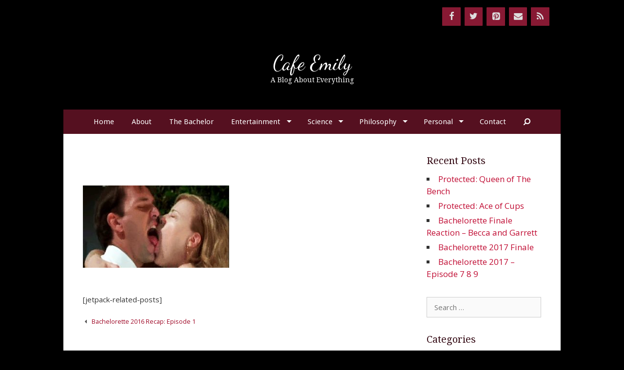

--- FILE ---
content_type: text/html; charset=UTF-8
request_url: https://cafeemily.com/bachelorette-2016-recap-episode-1/kiss/
body_size: 13600
content:
<!DOCTYPE html>
<html lang="en-US">
<head>
	<meta charset="UTF-8">
	<meta http-equiv="X-UA-Compatible" content="IE=edge" />
		<link rel="profile" href="http://gmpg.org/xfn/11">
	<link rel="pingback" href="https://cafeemily.com/xmlrpc.php">
	<meta name='robots' content='index, follow, max-image-preview:large, max-snippet:-1, max-video-preview:-1' />

	<!-- This site is optimized with the Yoast SEO plugin v22.3 - https://yoast.com/wordpress/plugins/seo/ -->
	<title>- Cafe Emily</title>
	<link rel="canonical" href="https://cafeemily.com/bachelorette-2016-recap-episode-1/kiss/" />
	<meta property="og:locale" content="en_US" />
	<meta property="og:type" content="article" />
	<meta property="og:title" content="- Cafe Emily" />
	<meta property="og:url" content="https://cafeemily.com/bachelorette-2016-recap-episode-1/kiss/" />
	<meta property="og:site_name" content="Cafe Emily" />
	<meta property="article:publisher" content="http://facebook.com/cafeemily" />
	<meta property="article:modified_time" content="2016-05-26T02:21:15+00:00" />
	<meta property="og:image" content="https://cafeemily.com/bachelorette-2016-recap-episode-1/kiss" />
	<meta property="og:image:width" content="400" />
	<meta property="og:image:height" content="225" />
	<meta property="og:image:type" content="image/jpeg" />
	<meta name="twitter:card" content="summary_large_image" />
	<meta name="twitter:site" content="@cafe_emily" />
	<script type="application/ld+json" class="yoast-schema-graph">{"@context":"https://schema.org","@graph":[{"@type":"WebPage","@id":"https://cafeemily.com/bachelorette-2016-recap-episode-1/kiss/","url":"https://cafeemily.com/bachelorette-2016-recap-episode-1/kiss/","name":"- Cafe Emily","isPartOf":{"@id":"https://cafeemily.com/#website"},"primaryImageOfPage":{"@id":"https://cafeemily.com/bachelorette-2016-recap-episode-1/kiss/#primaryimage"},"image":{"@id":"https://cafeemily.com/bachelorette-2016-recap-episode-1/kiss/#primaryimage"},"thumbnailUrl":"https://cafeemily.com/wp-content/uploads/2016/05/kiss.jpg","datePublished":"2016-05-26T02:20:59+00:00","dateModified":"2016-05-26T02:21:15+00:00","breadcrumb":{"@id":"https://cafeemily.com/bachelorette-2016-recap-episode-1/kiss/#breadcrumb"},"inLanguage":"en-US","potentialAction":[{"@type":"ReadAction","target":["https://cafeemily.com/bachelorette-2016-recap-episode-1/kiss/"]}]},{"@type":"ImageObject","inLanguage":"en-US","@id":"https://cafeemily.com/bachelorette-2016-recap-episode-1/kiss/#primaryimage","url":"https://cafeemily.com/wp-content/uploads/2016/05/kiss.jpg","contentUrl":"https://cafeemily.com/wp-content/uploads/2016/05/kiss.jpg","width":400,"height":225,"caption":"Gross tongue kiss"},{"@type":"BreadcrumbList","@id":"https://cafeemily.com/bachelorette-2016-recap-episode-1/kiss/#breadcrumb","itemListElement":[{"@type":"ListItem","position":1,"name":"Home","item":"https://cafeemily.com/"},{"@type":"ListItem","position":2,"name":"Bachelorette 2016 Recap: Episode 1","item":"https://cafeemily.com/bachelorette-2016-recap-episode-1/"}]},{"@type":"WebSite","@id":"https://cafeemily.com/#website","url":"https://cafeemily.com/","name":"Cafe Emily","description":"A Blog About Everything","potentialAction":[{"@type":"SearchAction","target":{"@type":"EntryPoint","urlTemplate":"https://cafeemily.com/?s={search_term_string}"},"query-input":"required name=search_term_string"}],"inLanguage":"en-US"}]}</script>
	<!-- / Yoast SEO plugin. -->


<link rel='dns-prefetch' href='//fonts.googleapis.com' />
<link rel='dns-prefetch' href='//cdnjs.cloudflare.com' />
<link rel="alternate" type="application/rss+xml" title="Cafe Emily &raquo; Feed" href="https://cafeemily.com/feed/" />
<link rel="alternate" type="application/rss+xml" title="Cafe Emily &raquo; Comments Feed" href="https://cafeemily.com/comments/feed/" />
<link rel="alternate" type="application/rss+xml" title="Cafe Emily &raquo;  Comments Feed" href="https://cafeemily.com/bachelorette-2016-recap-episode-1/kiss/#main/feed/" />
<script type="text/javascript">
/* <![CDATA[ */
window._wpemojiSettings = {"baseUrl":"https:\/\/s.w.org\/images\/core\/emoji\/14.0.0\/72x72\/","ext":".png","svgUrl":"https:\/\/s.w.org\/images\/core\/emoji\/14.0.0\/svg\/","svgExt":".svg","source":{"concatemoji":"https:\/\/cafeemily.com\/wp-includes\/js\/wp-emoji-release.min.js?ver=6.4.7"}};
/*! This file is auto-generated */
!function(i,n){var o,s,e;function c(e){try{var t={supportTests:e,timestamp:(new Date).valueOf()};sessionStorage.setItem(o,JSON.stringify(t))}catch(e){}}function p(e,t,n){e.clearRect(0,0,e.canvas.width,e.canvas.height),e.fillText(t,0,0);var t=new Uint32Array(e.getImageData(0,0,e.canvas.width,e.canvas.height).data),r=(e.clearRect(0,0,e.canvas.width,e.canvas.height),e.fillText(n,0,0),new Uint32Array(e.getImageData(0,0,e.canvas.width,e.canvas.height).data));return t.every(function(e,t){return e===r[t]})}function u(e,t,n){switch(t){case"flag":return n(e,"\ud83c\udff3\ufe0f\u200d\u26a7\ufe0f","\ud83c\udff3\ufe0f\u200b\u26a7\ufe0f")?!1:!n(e,"\ud83c\uddfa\ud83c\uddf3","\ud83c\uddfa\u200b\ud83c\uddf3")&&!n(e,"\ud83c\udff4\udb40\udc67\udb40\udc62\udb40\udc65\udb40\udc6e\udb40\udc67\udb40\udc7f","\ud83c\udff4\u200b\udb40\udc67\u200b\udb40\udc62\u200b\udb40\udc65\u200b\udb40\udc6e\u200b\udb40\udc67\u200b\udb40\udc7f");case"emoji":return!n(e,"\ud83e\udef1\ud83c\udffb\u200d\ud83e\udef2\ud83c\udfff","\ud83e\udef1\ud83c\udffb\u200b\ud83e\udef2\ud83c\udfff")}return!1}function f(e,t,n){var r="undefined"!=typeof WorkerGlobalScope&&self instanceof WorkerGlobalScope?new OffscreenCanvas(300,150):i.createElement("canvas"),a=r.getContext("2d",{willReadFrequently:!0}),o=(a.textBaseline="top",a.font="600 32px Arial",{});return e.forEach(function(e){o[e]=t(a,e,n)}),o}function t(e){var t=i.createElement("script");t.src=e,t.defer=!0,i.head.appendChild(t)}"undefined"!=typeof Promise&&(o="wpEmojiSettingsSupports",s=["flag","emoji"],n.supports={everything:!0,everythingExceptFlag:!0},e=new Promise(function(e){i.addEventListener("DOMContentLoaded",e,{once:!0})}),new Promise(function(t){var n=function(){try{var e=JSON.parse(sessionStorage.getItem(o));if("object"==typeof e&&"number"==typeof e.timestamp&&(new Date).valueOf()<e.timestamp+604800&&"object"==typeof e.supportTests)return e.supportTests}catch(e){}return null}();if(!n){if("undefined"!=typeof Worker&&"undefined"!=typeof OffscreenCanvas&&"undefined"!=typeof URL&&URL.createObjectURL&&"undefined"!=typeof Blob)try{var e="postMessage("+f.toString()+"("+[JSON.stringify(s),u.toString(),p.toString()].join(",")+"));",r=new Blob([e],{type:"text/javascript"}),a=new Worker(URL.createObjectURL(r),{name:"wpTestEmojiSupports"});return void(a.onmessage=function(e){c(n=e.data),a.terminate(),t(n)})}catch(e){}c(n=f(s,u,p))}t(n)}).then(function(e){for(var t in e)n.supports[t]=e[t],n.supports.everything=n.supports.everything&&n.supports[t],"flag"!==t&&(n.supports.everythingExceptFlag=n.supports.everythingExceptFlag&&n.supports[t]);n.supports.everythingExceptFlag=n.supports.everythingExceptFlag&&!n.supports.flag,n.DOMReady=!1,n.readyCallback=function(){n.DOMReady=!0}}).then(function(){return e}).then(function(){var e;n.supports.everything||(n.readyCallback(),(e=n.source||{}).concatemoji?t(e.concatemoji):e.wpemoji&&e.twemoji&&(t(e.twemoji),t(e.wpemoji)))}))}((window,document),window._wpemojiSettings);
/* ]]> */
</script>
<link rel='stylesheet' id='generate-fonts-css' href='//fonts.googleapis.com/css?family=Open+Sans:300,300italic,regular,italic,600,600italic,700,700italic,800,800italic|Dancing+Script:regular,700|Droid+Serif:regular,italic,700,700italic|Droid+Sans:regular,700' type='text/css' media='all' />
<style id='wp-emoji-styles-inline-css' type='text/css'>

	img.wp-smiley, img.emoji {
		display: inline !important;
		border: none !important;
		box-shadow: none !important;
		height: 1em !important;
		width: 1em !important;
		margin: 0 0.07em !important;
		vertical-align: -0.1em !important;
		background: none !important;
		padding: 0 !important;
	}
</style>
<link rel='stylesheet' id='wp-block-library-css' href='https://cafeemily.com/wp-includes/css/dist/block-library/style.min.css?ver=6.4.7' type='text/css' media='all' />
<style id='classic-theme-styles-inline-css' type='text/css'>
/*! This file is auto-generated */
.wp-block-button__link{color:#fff;background-color:#32373c;border-radius:9999px;box-shadow:none;text-decoration:none;padding:calc(.667em + 2px) calc(1.333em + 2px);font-size:1.125em}.wp-block-file__button{background:#32373c;color:#fff;text-decoration:none}
</style>
<style id='global-styles-inline-css' type='text/css'>
body{--wp--preset--color--black: #000000;--wp--preset--color--cyan-bluish-gray: #abb8c3;--wp--preset--color--white: #ffffff;--wp--preset--color--pale-pink: #f78da7;--wp--preset--color--vivid-red: #cf2e2e;--wp--preset--color--luminous-vivid-orange: #ff6900;--wp--preset--color--luminous-vivid-amber: #fcb900;--wp--preset--color--light-green-cyan: #7bdcb5;--wp--preset--color--vivid-green-cyan: #00d084;--wp--preset--color--pale-cyan-blue: #8ed1fc;--wp--preset--color--vivid-cyan-blue: #0693e3;--wp--preset--color--vivid-purple: #9b51e0;--wp--preset--gradient--vivid-cyan-blue-to-vivid-purple: linear-gradient(135deg,rgba(6,147,227,1) 0%,rgb(155,81,224) 100%);--wp--preset--gradient--light-green-cyan-to-vivid-green-cyan: linear-gradient(135deg,rgb(122,220,180) 0%,rgb(0,208,130) 100%);--wp--preset--gradient--luminous-vivid-amber-to-luminous-vivid-orange: linear-gradient(135deg,rgba(252,185,0,1) 0%,rgba(255,105,0,1) 100%);--wp--preset--gradient--luminous-vivid-orange-to-vivid-red: linear-gradient(135deg,rgba(255,105,0,1) 0%,rgb(207,46,46) 100%);--wp--preset--gradient--very-light-gray-to-cyan-bluish-gray: linear-gradient(135deg,rgb(238,238,238) 0%,rgb(169,184,195) 100%);--wp--preset--gradient--cool-to-warm-spectrum: linear-gradient(135deg,rgb(74,234,220) 0%,rgb(151,120,209) 20%,rgb(207,42,186) 40%,rgb(238,44,130) 60%,rgb(251,105,98) 80%,rgb(254,248,76) 100%);--wp--preset--gradient--blush-light-purple: linear-gradient(135deg,rgb(255,206,236) 0%,rgb(152,150,240) 100%);--wp--preset--gradient--blush-bordeaux: linear-gradient(135deg,rgb(254,205,165) 0%,rgb(254,45,45) 50%,rgb(107,0,62) 100%);--wp--preset--gradient--luminous-dusk: linear-gradient(135deg,rgb(255,203,112) 0%,rgb(199,81,192) 50%,rgb(65,88,208) 100%);--wp--preset--gradient--pale-ocean: linear-gradient(135deg,rgb(255,245,203) 0%,rgb(182,227,212) 50%,rgb(51,167,181) 100%);--wp--preset--gradient--electric-grass: linear-gradient(135deg,rgb(202,248,128) 0%,rgb(113,206,126) 100%);--wp--preset--gradient--midnight: linear-gradient(135deg,rgb(2,3,129) 0%,rgb(40,116,252) 100%);--wp--preset--font-size--small: 13px;--wp--preset--font-size--medium: 20px;--wp--preset--font-size--large: 36px;--wp--preset--font-size--x-large: 42px;--wp--preset--spacing--20: 0.44rem;--wp--preset--spacing--30: 0.67rem;--wp--preset--spacing--40: 1rem;--wp--preset--spacing--50: 1.5rem;--wp--preset--spacing--60: 2.25rem;--wp--preset--spacing--70: 3.38rem;--wp--preset--spacing--80: 5.06rem;--wp--preset--shadow--natural: 6px 6px 9px rgba(0, 0, 0, 0.2);--wp--preset--shadow--deep: 12px 12px 50px rgba(0, 0, 0, 0.4);--wp--preset--shadow--sharp: 6px 6px 0px rgba(0, 0, 0, 0.2);--wp--preset--shadow--outlined: 6px 6px 0px -3px rgba(255, 255, 255, 1), 6px 6px rgba(0, 0, 0, 1);--wp--preset--shadow--crisp: 6px 6px 0px rgba(0, 0, 0, 1);}:where(.is-layout-flex){gap: 0.5em;}:where(.is-layout-grid){gap: 0.5em;}body .is-layout-flow > .alignleft{float: left;margin-inline-start: 0;margin-inline-end: 2em;}body .is-layout-flow > .alignright{float: right;margin-inline-start: 2em;margin-inline-end: 0;}body .is-layout-flow > .aligncenter{margin-left: auto !important;margin-right: auto !important;}body .is-layout-constrained > .alignleft{float: left;margin-inline-start: 0;margin-inline-end: 2em;}body .is-layout-constrained > .alignright{float: right;margin-inline-start: 2em;margin-inline-end: 0;}body .is-layout-constrained > .aligncenter{margin-left: auto !important;margin-right: auto !important;}body .is-layout-constrained > :where(:not(.alignleft):not(.alignright):not(.alignfull)){max-width: var(--wp--style--global--content-size);margin-left: auto !important;margin-right: auto !important;}body .is-layout-constrained > .alignwide{max-width: var(--wp--style--global--wide-size);}body .is-layout-flex{display: flex;}body .is-layout-flex{flex-wrap: wrap;align-items: center;}body .is-layout-flex > *{margin: 0;}body .is-layout-grid{display: grid;}body .is-layout-grid > *{margin: 0;}:where(.wp-block-columns.is-layout-flex){gap: 2em;}:where(.wp-block-columns.is-layout-grid){gap: 2em;}:where(.wp-block-post-template.is-layout-flex){gap: 1.25em;}:where(.wp-block-post-template.is-layout-grid){gap: 1.25em;}.has-black-color{color: var(--wp--preset--color--black) !important;}.has-cyan-bluish-gray-color{color: var(--wp--preset--color--cyan-bluish-gray) !important;}.has-white-color{color: var(--wp--preset--color--white) !important;}.has-pale-pink-color{color: var(--wp--preset--color--pale-pink) !important;}.has-vivid-red-color{color: var(--wp--preset--color--vivid-red) !important;}.has-luminous-vivid-orange-color{color: var(--wp--preset--color--luminous-vivid-orange) !important;}.has-luminous-vivid-amber-color{color: var(--wp--preset--color--luminous-vivid-amber) !important;}.has-light-green-cyan-color{color: var(--wp--preset--color--light-green-cyan) !important;}.has-vivid-green-cyan-color{color: var(--wp--preset--color--vivid-green-cyan) !important;}.has-pale-cyan-blue-color{color: var(--wp--preset--color--pale-cyan-blue) !important;}.has-vivid-cyan-blue-color{color: var(--wp--preset--color--vivid-cyan-blue) !important;}.has-vivid-purple-color{color: var(--wp--preset--color--vivid-purple) !important;}.has-black-background-color{background-color: var(--wp--preset--color--black) !important;}.has-cyan-bluish-gray-background-color{background-color: var(--wp--preset--color--cyan-bluish-gray) !important;}.has-white-background-color{background-color: var(--wp--preset--color--white) !important;}.has-pale-pink-background-color{background-color: var(--wp--preset--color--pale-pink) !important;}.has-vivid-red-background-color{background-color: var(--wp--preset--color--vivid-red) !important;}.has-luminous-vivid-orange-background-color{background-color: var(--wp--preset--color--luminous-vivid-orange) !important;}.has-luminous-vivid-amber-background-color{background-color: var(--wp--preset--color--luminous-vivid-amber) !important;}.has-light-green-cyan-background-color{background-color: var(--wp--preset--color--light-green-cyan) !important;}.has-vivid-green-cyan-background-color{background-color: var(--wp--preset--color--vivid-green-cyan) !important;}.has-pale-cyan-blue-background-color{background-color: var(--wp--preset--color--pale-cyan-blue) !important;}.has-vivid-cyan-blue-background-color{background-color: var(--wp--preset--color--vivid-cyan-blue) !important;}.has-vivid-purple-background-color{background-color: var(--wp--preset--color--vivid-purple) !important;}.has-black-border-color{border-color: var(--wp--preset--color--black) !important;}.has-cyan-bluish-gray-border-color{border-color: var(--wp--preset--color--cyan-bluish-gray) !important;}.has-white-border-color{border-color: var(--wp--preset--color--white) !important;}.has-pale-pink-border-color{border-color: var(--wp--preset--color--pale-pink) !important;}.has-vivid-red-border-color{border-color: var(--wp--preset--color--vivid-red) !important;}.has-luminous-vivid-orange-border-color{border-color: var(--wp--preset--color--luminous-vivid-orange) !important;}.has-luminous-vivid-amber-border-color{border-color: var(--wp--preset--color--luminous-vivid-amber) !important;}.has-light-green-cyan-border-color{border-color: var(--wp--preset--color--light-green-cyan) !important;}.has-vivid-green-cyan-border-color{border-color: var(--wp--preset--color--vivid-green-cyan) !important;}.has-pale-cyan-blue-border-color{border-color: var(--wp--preset--color--pale-cyan-blue) !important;}.has-vivid-cyan-blue-border-color{border-color: var(--wp--preset--color--vivid-cyan-blue) !important;}.has-vivid-purple-border-color{border-color: var(--wp--preset--color--vivid-purple) !important;}.has-vivid-cyan-blue-to-vivid-purple-gradient-background{background: var(--wp--preset--gradient--vivid-cyan-blue-to-vivid-purple) !important;}.has-light-green-cyan-to-vivid-green-cyan-gradient-background{background: var(--wp--preset--gradient--light-green-cyan-to-vivid-green-cyan) !important;}.has-luminous-vivid-amber-to-luminous-vivid-orange-gradient-background{background: var(--wp--preset--gradient--luminous-vivid-amber-to-luminous-vivid-orange) !important;}.has-luminous-vivid-orange-to-vivid-red-gradient-background{background: var(--wp--preset--gradient--luminous-vivid-orange-to-vivid-red) !important;}.has-very-light-gray-to-cyan-bluish-gray-gradient-background{background: var(--wp--preset--gradient--very-light-gray-to-cyan-bluish-gray) !important;}.has-cool-to-warm-spectrum-gradient-background{background: var(--wp--preset--gradient--cool-to-warm-spectrum) !important;}.has-blush-light-purple-gradient-background{background: var(--wp--preset--gradient--blush-light-purple) !important;}.has-blush-bordeaux-gradient-background{background: var(--wp--preset--gradient--blush-bordeaux) !important;}.has-luminous-dusk-gradient-background{background: var(--wp--preset--gradient--luminous-dusk) !important;}.has-pale-ocean-gradient-background{background: var(--wp--preset--gradient--pale-ocean) !important;}.has-electric-grass-gradient-background{background: var(--wp--preset--gradient--electric-grass) !important;}.has-midnight-gradient-background{background: var(--wp--preset--gradient--midnight) !important;}.has-small-font-size{font-size: var(--wp--preset--font-size--small) !important;}.has-medium-font-size{font-size: var(--wp--preset--font-size--medium) !important;}.has-large-font-size{font-size: var(--wp--preset--font-size--large) !important;}.has-x-large-font-size{font-size: var(--wp--preset--font-size--x-large) !important;}
.wp-block-navigation a:where(:not(.wp-element-button)){color: inherit;}
:where(.wp-block-post-template.is-layout-flex){gap: 1.25em;}:where(.wp-block-post-template.is-layout-grid){gap: 1.25em;}
:where(.wp-block-columns.is-layout-flex){gap: 2em;}:where(.wp-block-columns.is-layout-grid){gap: 2em;}
.wp-block-pullquote{font-size: 1.5em;line-height: 1.6;}
</style>
<link rel='stylesheet' id='contact-form-7-css' href='https://cafeemily.com/wp-content/plugins/contact-form-7/includes/css/styles.css?ver=5.9.3' type='text/css' media='all' />
<link rel='stylesheet' id='font-awesome-css' href='//cdnjs.cloudflare.com/ajax/libs/font-awesome/4.3.0/css/font-awesome.min.css?ver=6.4.7' type='text/css' media='all' />
<link rel='stylesheet' id='wp-to-top-css' href='https://cafeemily.com/wp-content/plugins/wp-to-top/css/wp-to-top.css?ver=6.4.7' type='text/css' media='all' />
<style id='wp-to-top-inline-css' type='text/css'>
.wp-to-top {
		background: #fff;
		color: #000; right: 10px; 
		font-size: 30px; 
		line-height: 30px; 
		}.wp-to-top:hover {
		color: #000; 
		}
</style>
<link rel='stylesheet' id='generate-style-grid-css' href='https://cafeemily.com/wp-content/themes/generatepress/css/unsemantic-grid.min.css?ver=1.3.09' type='text/css' media='all' />
<link rel='stylesheet' id='generate-style-css' href='https://cafeemily.com/wp-content/themes/generatepress/style.css?ver=1.3.09' type='text/css' media='all' />
<style id='generate-style-inline-css' type='text/css'>
body {background-color: #efefef; color: #3a3a3a; }a, a:visited {color: #8b0a50; text-decoration: none; }a:hover, a:focus, a:active {color: #430e20; }body .grid-container {max-width: 1020px; }
body, button, input, select, textarea {font-family: "Open Sans", sans-serif; font-weight: normal; text-transform: none; font-size: 15px; }.main-title {font-family: "Dancing Script", handwriting; font-weight: normal; text-transform: none; font-size: 41px; }.site-description {font-family: "Droid Serif", serif; font-weight: normal; text-transform: none; font-size: 14px; }.main-navigation a, .menu-toggle {font-family: "Droid Sans", sans-serif; font-weight: normal; text-transform: none; font-size: 15px; }.main-navigation .main-nav ul ul li a {font-size: 14px; }.widget-title {font-family: "Droid Serif", serif; font-weight: normal; text-transform: none; font-size: 20px; }.sidebar .widget, .footer-widgets .widget {font-size: 17px; }h1 {font-family: "Droid Serif", serif; font-weight: 500; text-transform: none; font-size: 40px; }h2 {font-family: "Droid Serif", serif; font-weight: normal; text-transform: none; font-size: 30px; }h3 {font-family: "Droid Serif", serif; font-weight: normal; text-transform: none; font-size: 20px; }
.site-header {background-color: #ffffff; color: #340a14; }.site-header a,.site-header a:visited {color: #871933; }.site-header a:hover {color: #b82345; }.main-title a,.main-title a:hover,.main-title a:visited {color: #ffffff; }.site-description {color: #ffffff; }.main-navigation,  .main-navigation ul ul {background-color: #551020; }.navigation-search input[type="search"],.navigation-search input[type="search"]:active {color: #871933; background-color: #871933; }.navigation-search input[type="search"]:focus {color: #FFFFFF; background-color: #871933; }.main-navigation ul ul {background-color: #871933; }.main-navigation .main-nav ul li a,.menu-toggle {color: #FFFFFF; }.main-navigation .main-nav ul ul li a {color: #FFFFFF; }.main-navigation .main-nav ul li > a:hover, .main-navigation .main-nav ul li.sfHover > a {color: #FFFFFF; background-color: #871933; }.main-navigation .main-nav ul ul li > a:hover, .main-navigation .main-nav ul ul li.sfHover > a {color: #FFFFFF; background-color: #b82345; }.main-navigation .main-nav ul .current-menu-item > a, .main-navigation .main-nav ul .current-menu-parent > a, .main-navigation .main-nav ul .current-menu-ancestor > a, .main-navigation .main-nav ul .current_page_item > a, .main-navigation .main-nav ul .current_page_parent > a, .main-navigation .main-nav ul .current_page_ancestor > a {color: #FFFFFF; background-color: #871933; }.main-navigation .main-nav ul .current-menu-item > a:hover, .main-navigation .main-nav ul .current-menu-parent > a:hover, .main-navigation .main-nav ul .current-menu-ancestor > a:hover, .main-navigation .main-nav ul .current_page_item > a:hover, .main-navigation .main-nav ul .current_page_parent > a:hover, .main-navigation .main-nav ul .current_page_ancestor > a:hover, .main-navigation .main-nav ul .current-menu-item.sfHover > a, .main-navigation .main-nav ul .current-menu-parent.sfHover > a, .main-navigation .main-nav ul .current-menu-ancestor.sfHover > a, .main-navigation .main-nav ul .current_page_item.sfHover > a, .main-navigation .main-nav ul .current_page_parent.sfHover > a, .main-navigation .main-nav ul .current_page_ancestor.sfHover > a {color: #FFFFFF; background-color: #871933; }.main-navigation .main-nav ul ul .current-menu-item > a, .main-navigation .main-nav ul ul .current-menu-parent > a, .main-navigation .main-nav ul ul .current-menu-ancestor > a, .main-navigation .main-nav ul ul .current_page_item > a, .main-navigation .main-nav ul ul .current_page_parent > a, .main-navigation .main-nav ul ul .current_page_ancestor > a {color: #FFFFFF; background-color: #b82345; }.main-navigation .main-nav ul ul .current-menu-item > a:hover, .main-navigation .main-nav ul ul .current-menu-parent > a:hover, .main-navigation .main-nav ul ul .current-menu-ancestor > a:hover, .main-navigation .main-nav ul ul .current_page_item > a:hover, .main-navigation .main-nav ul ul .current_page_parent > a:hover, .main-navigation .main-nav ul ul .current_page_ancestor > a:hover,.main-navigation .main-nav ul ul .current-menu-item.sfHover > a, .main-navigation .main-nav ul ul .current-menu-parent.sfHover > a, .main-navigation .main-nav ul ul .current-menu-ancestor.sfHover > a, .main-navigation .main-nav ul ul .current_page_item.sfHover > a, .main-navigation .main-nav ul ul .current_page_parent.sfHover > a, .main-navigation .main-nav ul ul .current_page_ancestor.sfHover > a {color: #FFFFFF; background-color: #b82345; }.inside-article, .comments-area, .page-header,.one-container .container,.paging-navigation,.inside-page-header {background-color: #FFFFFF; color: #333333; }.inside-article a, .inside-article a:visited,.paging-navigation a,.paging-navigation a:visited,.comments-area a,.comments-area a:visited,.page-header a,.page-header a:visited {color: #9f0927; }.inside-article a:hover,.paging-navigation a:hover,.comments-area a:hover,.page-header a:hover {color: #5f0624; }.entry-meta {color: #555555; }.entry-meta a, .entry-meta a:visited {color: #9f0927; }.entry-meta a:hover {color: #54111d; }h1 {color: #54111d; }h2 {color: #54111d; }.sidebar .widget {background-color: #FFFFFF; }.sidebar .widget a, .sidebar .widget a:visited {color: #c00b32; }.sidebar .widget a:hover {color: #6d122a; }.sidebar .widget .widget-title {color: #340a14; }.footer-widgets {background-color: #430e19; color: #dddddd; }.footer-widgets a, .footer-widgets a:visited {color: #de8193; }.footer-widgets a:hover {color: #ffffff; }.footer-widgets .widget-title {color: #000000; }.site-info {background-color: #222222; color: #bbbbbb; }.site-info a, .site-info a:visited {color: #de8193; }.site-info a:hover {color: #ffffff; }input[type="text"], input[type="email"], input[type="url"], input[type="password"], input[type="search"], textarea {background-color: #FAFAFA; border-color: #CCCCCC; color: #666666; }input[type="text"]:focus, input[type="email"]:focus, input[type="url"]:focus, input[type="password"]:focus, input[type="search"]:focus, textarea:focus {background-color: #FFFFFF; color: #666666; border-color: #BFBFBF; }button, html input[type="button"], input[type="reset"], input[type="submit"],.button,.button:visited {background-color: #666666; color: #FFFFFF; }button:hover, html input[type="button"]:hover, input[type="reset"]:hover, input[type="submit"]:hover,.button:hover,button:focus, html input[type="button"]:focus, input[type="reset"]:focus, input[type="submit"]:focus,.button:focus,button:active, html input[type="button"]:active, input[type="reset"]:active, input[type="submit"]:active,.button:active {background-color: #3F3F3F; color: #FFFFFF; }
.inside-header {padding-top: 105px; padding-right: 40px; padding-bottom: 50px; padding-left: 40px; }.separate-containers .inside-article, .separate-containers .comments-area, .separate-containers .page-header, .separate-containers .paging-navigation, .one-container .site-content {padding-top: 40px; padding-right: 40px; padding-bottom: 40px; padding-left: 40px; }.ignore-x-spacing {margin-right: -40px; margin-bottom: 40px; margin-left: -40px; }.ignore-xy-spacing {margin-top: -40px; margin-right: -40px; margin-bottom: 40px; margin-left: -40px; }.main-navigation .main-nav ul li a,			.menu-toggle {padding-left: 18px; padding-right: 18px; line-height: 50px; }.nav-float-right .main-navigation .main-nav ul li a {line-height: 50px; }.main-navigation .main-nav ul ul li a {padding-left: 18px; padding-right: 18px; padding-top: 15px; padding-bottom: 15px; }.main-navigation ul ul {top: 50px; }.navigation-search {height: 50px; line-height: 0px; }.navigation-search input {height: 50px; line-height: 0px; }.separate-containers .widget-area .widget {padding-top: 15px; padding-right: 15px; padding-bottom: 15px; padding-left: 20px; }.footer-widgets {padding-top: 40px; padding-right: 0px; padding-bottom: 40px; padding-left: 0px; }.site-info {padding-top: 20px; padding-right: 0px; padding-bottom: 20px; padding-left: 0px; }.right-sidebar.separate-containers .site-main {margin-top: 40px; margin-right: 40px; margin-bottom: 40px; margin-left: 0px; padding: 0px; }.left-sidebar.separate-containers .site-main {margin-top: 40px; margin-right: 0px; margin-bottom: 40px; margin-left: 40px; padding: 0px; }.both-sidebars.separate-containers .site-main {margin: 40px; padding: 0px; }.both-right.separate-containers .site-main {margin-top: 40px; margin-right: 40px; margin-bottom: 40px; margin-left: 0px; padding: 0px; }.separate-containers .site-main {margin-top: 40px; margin-bottom: 40px; padding: 0px; }.separate-containers .page-header-image, .separate-containers .page-header-content, .separate-containers .page-header-image-single, .separate-containers .page-header-content-single {margin-top: 40px; }.both-left.separate-containers .site-main {margin-top: 40px; margin-right: 0px; margin-bottom: 40px; margin-left: 40px; padding: 0px; }.separate-containers .inside-right-sidebar, .inside-left-sidebar {margin-top: 40px; margin-bottom: 40px; padding-top: 0px; padding-bottom: 0px; }.separate-containers .widget, .separate-containers .hentry, .separate-containers .page-header, .widget-area .main-navigation {margin-bottom: 40px; }.both-left.separate-containers .inside-left-sidebar {margin-right: 20px; padding-right: 0px; }.both-left.separate-containers .inside-right-sidebar {margin-left: 20px; padding-left: 0px; }.both-right.separate-containers .inside-left-sidebar {margin-right: 20px; padding-right: 0px; }.both-right.separate-containers .inside-right-sidebar {margin-left: 20px; padding-left: 0px; }
</style>
<link rel='stylesheet' id='generate-mobile-style-css' href='https://cafeemily.com/wp-content/themes/generatepress/css/mobile.css?ver=1.3.09' type='text/css' media='all' />
<link rel='stylesheet' id='generate-child-css' href='https://cafeemily.com/wp-content/themes/generatepress_child/style.css?ver=1715060387' type='text/css' media='all' />
<link rel='stylesheet' id='superfish-css' href='https://cafeemily.com/wp-content/themes/generatepress/css/superfish.css?ver=1.3.09' type='text/css' media='all' />
<link rel='stylesheet' id='fontawesome-css' href='https://cafeemily.com/wp-content/themes/generatepress/css/font-awesome.min.css?ver=4.4.0' type='text/css' media='all' />
<script type="text/javascript" src="https://cafeemily.com/wp-includes/js/jquery/jquery.min.js?ver=3.7.1" id="jquery-core-js"></script>
<script type="text/javascript" src="https://cafeemily.com/wp-includes/js/jquery/jquery-migrate.min.js?ver=3.4.1" id="jquery-migrate-js"></script>
<link rel="https://api.w.org/" href="https://cafeemily.com/wp-json/" /><link rel="alternate" type="application/json" href="https://cafeemily.com/wp-json/wp/v2/media/1332" /><link rel="EditURI" type="application/rsd+xml" title="RSD" href="https://cafeemily.com/xmlrpc.php?rsd" />
<meta name="generator" content="WordPress 6.4.7" />
<link rel='shortlink' href='https://cafeemily.com/?p=1332' />
<link rel="alternate" type="application/json+oembed" href="https://cafeemily.com/wp-json/oembed/1.0/embed?url=https%3A%2F%2Fcafeemily.com%2Fbachelorette-2016-recap-episode-1%2Fkiss%2F%23main" />
<link rel="alternate" type="text/xml+oembed" href="https://cafeemily.com/wp-json/oembed/1.0/embed?url=https%3A%2F%2Fcafeemily.com%2Fbachelorette-2016-recap-episode-1%2Fkiss%2F%23main&#038;format=xml" />
<style id="mystickymenu" type="text/css">#mysticky-nav { width:100%; position: static; }#mysticky-nav.wrapfixed { position:fixed; left: 0px; margin-top:0px;  z-index: 1000000; -webkit-transition: 0.5s; -moz-transition: 0.5s; -o-transition: 0.5s; transition: 0.5s; -ms-filter:"progid:DXImageTransform.Microsoft.Alpha(Opacity=100)"; filter: alpha(opacity=100); opacity:1; background-color: #551020;}#mysticky-nav.wrapfixed .myfixed{ background-color: #551020; position: relative;top: auto;left: auto;right: auto;}.myfixed { margin:0 auto!important; float:none!important; border:0px!important; background:none!important; max-width:1020px!important; }</style>			<style type="text/css">
																															</style>
			<link rel="apple-touch-icon" sizes="57x57" href="/wp-content/uploads/fbrfg/apple-touch-icon-57x57.png">
<link rel="apple-touch-icon" sizes="60x60" href="/wp-content/uploads/fbrfg/apple-touch-icon-60x60.png">
<link rel="apple-touch-icon" sizes="72x72" href="/wp-content/uploads/fbrfg/apple-touch-icon-72x72.png">
<link rel="apple-touch-icon" sizes="76x76" href="/wp-content/uploads/fbrfg/apple-touch-icon-76x76.png">
<link rel="apple-touch-icon" sizes="114x114" href="/wp-content/uploads/fbrfg/apple-touch-icon-114x114.png">
<link rel="apple-touch-icon" sizes="120x120" href="/wp-content/uploads/fbrfg/apple-touch-icon-120x120.png">
<link rel="apple-touch-icon" sizes="144x144" href="/wp-content/uploads/fbrfg/apple-touch-icon-144x144.png">
<link rel="apple-touch-icon" sizes="152x152" href="/wp-content/uploads/fbrfg/apple-touch-icon-152x152.png">
<link rel="apple-touch-icon" sizes="180x180" href="/wp-content/uploads/fbrfg/apple-touch-icon-180x180.png">
<link rel="icon" type="image/png" href="/wp-content/uploads/fbrfg/favicon-32x32.png" sizes="32x32">
<link rel="icon" type="image/png" href="/wp-content/uploads/fbrfg/android-chrome-192x192.png" sizes="192x192">
<link rel="icon" type="image/png" href="/wp-content/uploads/fbrfg/favicon-96x96.png" sizes="96x96">
<link rel="icon" type="image/png" href="/wp-content/uploads/fbrfg/favicon-16x16.png" sizes="16x16">
<link rel="manifest" href="/wp-content/uploads/fbrfg/manifest.json">
<link rel="shortcut icon" href="/wp-content/uploads/fbrfg/favicon.ico">
<meta name="msapplication-TileColor" content="#da532c">
<meta name="msapplication-TileImage" content="/wp-content/uploads/fbrfg/mstile-144x144.png">
<meta name="msapplication-config" content="/wp-content/uploads/fbrfg/browserconfig.xml">
<meta name="theme-color" content="#ffffff"><meta name="viewport" content="width=device-width, initial-scale=1">	<!--[if lt IE 9]>
		<link rel="stylesheet" href="https://cafeemily.com/wp-content/themes/generatepress/css/ie.min.css" />
		<script src="https://cafeemily.com/wp-content/themes/generatepress/js/html5shiv.js"></script>
	<![endif]-->
		<style type="text/css" id="wp-custom-css">
			/*
Welcome to Custom CSS!

CSS (Cascading Style Sheets) is a kind of code that tells the browser how
to render a web page. You may delete these comments and get started with
your customizations.

By default, your stylesheet will be loaded after the theme stylesheets,
which means that your rules can take precedence and override the theme CSS
rules. Just write here what you want to change, you don't need to copy all
your theme's stylesheet content.
*/
/* iPads (portrait and landscape) ----------- */
@media screen and (max-width: 1020px) {
  td {
    display: block;
		border:none;
		margin:auto; padding-left:0px; padding-right:0px;
		max-width:70%; 
  }
	td img{align-content:center; padding:0;}
	tr{margin:0; padding-left:0px; padding-right:0px;}
	table{border:none; margin:0; padding-left:0px; padding-right:0px;}
	table figure{width:60%; height:auto; margin:0; padding:0;}
	table img{padding:0;}
	
}
body { background-color: black; }
.site-header {
	background-color: rgba(0,0,0,0);
	background-position: center bottom;
}

.widget ul li {
	list-style: inside square;
}

.widget-title {
	margin-bottom: 10px;
}

ul.sub-menu li.menu-item-has-children > ul.sub-menu li a:hover, ul.sub-menu li.menu-item-has-children > ul.sub-menu li a:active {
	background-color: #da3b60;
}

.menu ul li > a {
	border-bottom: 1px solid #551020;
}

ul.sub-menu li.menu-item-has-children > ul.sub-menu li a {
	background-color: #b82345;
	border-bottom: none;
	border-bottom: 1px solid #871933;
}

a.dropdown-toggle.sf-with-ul::before {
	content: none;
}

button, html input[type="button"], input[type="reset"], input[type="submit"], .button, .button:visited {
	background-color: #551020;
}

button, html input[type="button"], input[type="reset"], input[type="submit"] {
	background: none repeat scroll 0 0 #551020;
}

button:hover, html input[type="button"]:hover, input[type="reset"]:hover, input[type="submit"]:hover, .button:hover {
	background-color: #871933;
}

button:hover, html input[type="button"]:hover, input[type="reset"]:hover, input[type="submit"]:hover {
	background: none repeat scroll 0 0 #871933;
}

.widget ul.menu > li {
	border: none;
}

.site-info {
	text-align: justify;
	font-size: 12px;
}

.footer-widgets {
	background-color: rgba(0,0,0,0);
}

.footer-widgets .widget-title {
	color: #aaa;
}

.site-content {
	border-bottom: 30px solid #551020;
/*background-color: #efefef;
	background-image: url(https://cafeemily.xmodzero.com/wp-content/uploads/2016/04/crossword.png);*/
}

.footer-widgets {
	padding-top: 20px;
	padding-bottom: 5px;
}

.inside-site-info.grid-container.grid-parent {
	padding-left: 20px;
	padding-right: 20px;
}

.wp-caption .wp-caption-text {
	font-size: 11px;
	padding: 4px;
	font-family: Droid Sans;
}

.cc-featured-image-caption-text,  .cc-featured-image-caption-text a {
	font-size: 11px;
	color: #444;
}

.cc-featured-image-caption {
	font-size: 11px;
}

.wp-caption .wp-caption-text a {
	text-decoration: none;
}

.inside-article .page-header-image-single {
	display: none;
}

.inside-article .post-image {
	margin-bottom: 20px;
	margin-top: 0;
	margin-left: 0;
}

.entry-summary p, .entry-content p {
	text-align: justify;
}

.inside-article h3 {
	color: #551020;
}

.header-widget .widget {
	padding: 0;
	margin: 0;
}

.header-widget {
	position: absolute;
	top: 15px;
	right: 15px;
}

@media (max-width: 768px) {
	ul.menu > li,  .menu-toggle {
		border-bottom: 1px solid #340a14;
	}
	
	.menu ul li > a::before {
		color: white;
		font-family: FontAwesome;
		content: " ";
	}
	
	.menu ul li ul li > a::before {
		color: white;
		font-family: FontAwesome;
		content: "   ";
	}
	
	.main-navigation .main-nav ul li a,  .main-navigation .main-nav ul li ul li a, input.search-field {
		padding-left: 53px;
	}
	
	a.dropdown-toggle.sf-with-ul {
		padding-left: 18px !important;
	}
	
	.footer-widget-1, .footer-widget-2, .footer-widget-3 {
		padding-left: 40px;
	}
}

#subscribe-blog-blog_subscription-2 p:nth-child(2) {
	display: none;
}

.entry-meta {
	margin-bottom: 10px;
}

.page-links {
	margin-top: 5px;
	font-weight: bold;
	text-transform: uppercase;
}

.related-posts-type img {
	width: 200px !important;
	height: 133px !important;
}

.related-posts-type .cc-featured-image-caption {
	display: none !important;
}

.related-posts-type li a {
	font-size: 10px;
}

.related-posts-type li {
	display: inline;
}

.current-menu-item:hover {
	background-color: #871933 !important;
}

#cbnet-rscc-captcha-verify {
	display: none;
}

#jp-relatedposts .jp-relatedposts-items-visual .jp-relatedposts-post {
	opacity: 1;
}

.infopopup-popup {
	max-width: 30%;
	font-size: 11px;
}

.infopopup-link {
	text-transform: Uppercase;
	font-weight: bold;
	color: blue !important;
	padding-bottom: 30px;
}

.ccfic {
	font-size: 12px;
}		</style>
		</head>

<body itemtype="http://schema.org/WebPage" itemscope="itemscope" class="attachment attachment-template-default single single-attachment postid-1332 attachmentid-1332 attachment-jpeg right-sidebar nav-below-header contained-header one-container active-footer-widgets-3 nav-aligned-center header-aligned-center">
		<header itemtype="http://schema.org/WPHeader" itemscope="itemscope" id="masthead" role="banner" class="site-header grid-container grid-parent">
		<div class="inside-header">
						
							<div class="header-widget">
					<aside id="lsi_widget-2" class="widget inner-padding widget_lsi_widget"><ul class="lsi-social-icons icon-set-lsi_widget-2" style="text-align: right"><li class="lsi-social-facebook"><a class="tooltip" rel="nofollow noopener noreferrer" title="Facebook" aria-label="Facebook" href="http://facebook.com/cafeemily" target="_blank"><i class="lsicon lsicon-facebook"></i></a></li><li class="lsi-social-twitter"><a class="tooltip" rel="nofollow noopener noreferrer" title="Twitter" aria-label="Twitter" href="http://twitter.com/cafe_emily" target="_blank"><i class="lsicon lsicon-twitter"></i></a></li><li class="lsi-social-pinterest"><a class="tooltip" rel="nofollow noopener noreferrer" title="Pinterest" aria-label="Pinterest" href="http://www.pinterest.com/cafeemily/" target="_blank"><i class="lsicon lsicon-pinterest"></i></a></li><li class="lsi-social-email"><a class="tooltip" rel="nofollow" title="Contact" aria-label="Contact" href="mailto:cupofemily@gmail.com" ><i class="lsicon lsicon-email"></i></a></li><li class="lsi-social-rss"><a class="tooltip" rel="nofollow noopener noreferrer" title="RSS" aria-label="RSS" href="https://cafeemily.xmodzero.com/feed/" target="_blank"><i class="lsicon lsicon-rss"></i></a></li></ul></aside>				</div>
					
							<div class="site-branding">
									<p class="main-title" itemprop="headline"><a href="https://cafeemily.com/" title="Cafe Emily" rel="home">Cafe Emily</a></p>
									<p class="site-description">A Blog About Everything</p>
								</div>
								</div><!-- .inside-header -->
	</header><!-- #masthead -->
		<nav itemtype="http://schema.org/SiteNavigationElement" itemscope="itemscope" id="site-navigation" role="navigation" class="main-navigation grid-container grid-parent">
		<div class="inside-navigation grid-container grid-parent">
				<form role="search" method="get" class="search-form navigation-search" action="https://cafeemily.com/">
		<input type="search" class="search-field" value="" name="s" title="Search">
	</form>
				<button class="menu-toggle" aria-controls="primary-menu" aria-expanded="false">
								<span class="mobile-menu">Menu</span>
			</button>
			<div class="main-nav"><ul id="menu-main-navigation" class=" menu sf-menu"><li id="menu-item-24" class="menu-item menu-item-type-custom menu-item-object-custom menu-item-24"><a href="https://cafeemily.xmodzero.com">Home</a></li>
<li id="menu-item-23" class="menu-item menu-item-type-post_type menu-item-object-page menu-item-23"><a href="https://cafeemily.com/about/">About</a></li>
<li id="menu-item-30" class="menu-item menu-item-type-taxonomy menu-item-object-category menu-item-30"><a href="https://cafeemily.com/topic/entertainment/reality-tv/bachelor/">The Bachelor</a></li>
<li id="menu-item-19" class="menu-item menu-item-type-taxonomy menu-item-object-category menu-item-has-children menu-item-19"><a href="https://cafeemily.com/topic/entertainment/">Entertainment</a>
<ul class="sub-menu">
	<li id="menu-item-27" class="menu-item menu-item-type-taxonomy menu-item-object-category menu-item-has-children menu-item-27"><a href="https://cafeemily.com/topic/entertainment/reality-tv/">Reality Television</a>
	<ul class="sub-menu">
		<li id="menu-item-1203" class="menu-item menu-item-type-taxonomy menu-item-object-category menu-item-1203"><a href="https://cafeemily.com/topic/entertainment/reality-tv/bachelor/">The Bachelor</a></li>
		<li id="menu-item-723" class="menu-item menu-item-type-taxonomy menu-item-object-category menu-item-723"><a href="https://cafeemily.com/topic/entertainment/reality-tv/bachelor-in-paradise/">Bachelor In Paradise</a></li>
		<li id="menu-item-31" class="menu-item menu-item-type-taxonomy menu-item-object-category menu-item-31"><a href="https://cafeemily.com/topic/entertainment/reality-tv/bachelorette/">The Bachelorette</a></li>
	</ul>
</li>
	<li id="menu-item-26" class="menu-item menu-item-type-taxonomy menu-item-object-category menu-item-26"><a href="https://cafeemily.com/topic/entertainment/movies/">Movies</a></li>
	<li id="menu-item-49" class="menu-item menu-item-type-taxonomy menu-item-object-category menu-item-49"><a href="https://cafeemily.com/topic/entertainment/tv/">TV Shows</a></li>
	<li id="menu-item-47" class="menu-item menu-item-type-taxonomy menu-item-object-category menu-item-47"><a href="https://cafeemily.com/topic/entertainment/books/">Books</a></li>
	<li id="menu-item-48" class="menu-item menu-item-type-taxonomy menu-item-object-category menu-item-48"><a href="https://cafeemily.com/topic/entertainment/music/">Music</a></li>
</ul>
</li>
<li id="menu-item-22" class="menu-item menu-item-type-taxonomy menu-item-object-category menu-item-has-children menu-item-22"><a href="https://cafeemily.com/topic/science/">Science</a>
<ul class="sub-menu">
	<li id="menu-item-37" class="menu-item menu-item-type-taxonomy menu-item-object-category menu-item-37"><a href="https://cafeemily.com/topic/science/cosmology/">Cosmology</a></li>
	<li id="menu-item-36" class="menu-item menu-item-type-taxonomy menu-item-object-category menu-item-36"><a href="https://cafeemily.com/topic/science/cs/">Computer Science</a></li>
	<li id="menu-item-40" class="menu-item menu-item-type-taxonomy menu-item-object-category menu-item-40"><a href="https://cafeemily.com/topic/science/math/">Mathematics</a></li>
	<li id="menu-item-72" class="menu-item menu-item-type-taxonomy menu-item-object-category menu-item-72"><a href="https://cafeemily.com/topic/science/health/">Health</a></li>
</ul>
</li>
<li id="menu-item-21" class="menu-item menu-item-type-taxonomy menu-item-object-category menu-item-has-children menu-item-21"><a href="https://cafeemily.com/topic/philosophy/">Philosophy</a>
<ul class="sub-menu">
	<li id="menu-item-33" class="menu-item menu-item-type-taxonomy menu-item-object-category menu-item-33"><a href="https://cafeemily.com/topic/philosophy/politics/">Politics</a></li>
	<li id="menu-item-34" class="menu-item menu-item-type-taxonomy menu-item-object-category menu-item-has-children menu-item-34"><a href="https://cafeemily.com/topic/philosophy/society/">Society and Culture</a>
	<ul class="sub-menu">
		<li id="menu-item-35" class="menu-item menu-item-type-taxonomy menu-item-object-category menu-item-35"><a href="https://cafeemily.com/topic/philosophy/society/womens-issues/">Women&#8217;s Issues</a></li>
		<li id="menu-item-50" class="menu-item menu-item-type-taxonomy menu-item-object-category menu-item-50"><a href="https://cafeemily.com/topic/philosophy/society/net-neutrality/">Net Neutrality</a></li>
	</ul>
</li>
</ul>
</li>
<li id="menu-item-20" class="menu-item menu-item-type-taxonomy menu-item-object-category menu-item-has-children menu-item-20"><a href="https://cafeemily.com/topic/personal/">Personal</a>
<ul class="sub-menu">
	<li id="menu-item-39" class="menu-item menu-item-type-taxonomy menu-item-object-category menu-item-39"><a href="https://cafeemily.com/topic/personal/my-life/">My Life</a></li>
	<li id="menu-item-38" class="menu-item menu-item-type-taxonomy menu-item-object-category menu-item-38"><a href="https://cafeemily.com/topic/personal/creative-writing/">Creative Writing</a></li>
	<li id="menu-item-44" class="menu-item menu-item-type-taxonomy menu-item-object-category menu-item-has-children menu-item-44"><a href="https://cafeemily.com/topic/art/">Art</a>
	<ul class="sub-menu">
		<li id="menu-item-45" class="menu-item menu-item-type-taxonomy menu-item-object-category menu-item-45"><a href="https://cafeemily.com/topic/art/crafts/">Arts &#038; Crafts</a></li>
		<li id="menu-item-46" class="menu-item menu-item-type-taxonomy menu-item-object-category menu-item-46"><a href="https://cafeemily.com/topic/art/gallery/">Emily&#8217;s Art Gallery</a></li>
	</ul>
</li>
	<li id="menu-item-18" class="menu-item menu-item-type-taxonomy menu-item-object-category menu-item-18"><a href="https://cafeemily.com/topic/ask-emily/">Ask Emily</a></li>
</ul>
</li>
<li id="menu-item-43" class="menu-item menu-item-type-post_type menu-item-object-page menu-item-43"><a href="https://cafeemily.com/contact/">Contact</a></li>
<li class="search-item" title="Search"><a href="#"><i class="fa fa-search"></i></a></li></ul></div>		</div><!-- .inside-navigation -->
	</nav><!-- #site-navigation -->
		
	<div id="page" class="hfeed site grid-container container grid-parent">
		<div id="content" class="site-content">
			
	<div id="primary" class="content-area grid-parent grid-75 tablet-grid-75" itemprop="mainContentOfPage">
		<main id="main" class="site-main" itemtype="http://schema.org/Blog" itemscope="itemscope" role="main">
				
			
<article id="post-1332" class="post-1332 attachment type-attachment status-inherit hentry" itemprop="blogPost" itemtype="http://schema.org/BlogPosting" itemscope="itemscope">
	<div class="inside-article">
				<header class="entry-header">
			<h1 class="entry-title" itemprop="headline"></h1>
			<div class="entry-meta">
							</div><!-- .entry-meta -->
<iframe src="http://www.facebook.com/plugins/like.php?href=https%3A%2F%2Fcafeemily.com%2Fbachelorette-2016-recap-episode-1%2Fkiss%2F%23main&amp;send=false&amp;layout=button_count&amp;width=150&amp;show_faces=false&amp;action=like&amp;colorscheme=light&amp;font=trebuchet+ms&amp;height=21" scrolling="no" frameborder="0" style="border:none; overflow:hidden; width:150px; height:21px;" allowTransparency="true"></iframe>
            
		</header><!-- .entry-header -->
				<div class="entry-content" itemprop="text">
			<p class="attachment"><a href='https://cafeemily.com/wp-content/uploads/2016/05/kiss.jpg'><img fetchpriority="high" decoding="async" width="300" height="169" src="[data-uri]" data-lazy-type="image" data-lazy-src="https://cafeemily.com/wp-content/uploads/2016/05/kiss-300x169.jpg" class="lazy lazy-hidden attachment-medium size-medium" alt="Gross tongue kiss" data-lazy-srcset="https://cafeemily.com/wp-content/uploads/2016/05/kiss-300x169.jpg 300w, https://cafeemily.com/wp-content/uploads/2016/05/kiss.jpg 400w" data-lazy-sizes="(max-width: 300px) 100vw, 300px" /><noscript><img fetchpriority="high" decoding="async" width="300" height="169" src="https://cafeemily.com/wp-content/uploads/2016/05/kiss-300x169.jpg" class="attachment-medium size-medium" alt="Gross tongue kiss" srcset="https://cafeemily.com/wp-content/uploads/2016/05/kiss-300x169.jpg 300w, https://cafeemily.com/wp-content/uploads/2016/05/kiss.jpg 400w" sizes="(max-width: 300px) 100vw, 300px" /></noscript></a></p>

			<div align="center"><iframe src="http://www.facebook.com/plugins/like.php?href=https%3A%2F%2Fcafeemily.com%2Fbachelorette-2016-recap-episode-1%2Fkiss%2F%23main&amp;send=false&amp;layout=button_count&amp;width=150&amp;show_faces=false&amp;action=like&amp;colorscheme=light&amp;font=trebuchet+ms&amp;height=21" scrolling="no" frameborder="0" style="border:none; overflow:hidden; width:150px; height:21px;" allowTransparency="true"></iframe></div>
[jetpack-related-posts]		</div><!-- .entry-content -->
		
		
		<footer class="entry-meta">
							<nav role="navigation" id="nav-below" class="post-navigation">
		<h6 class="screen-reader-text">Post navigation</h6>

	
		<div class="nav-previous"><span class="prev" title="Previous"><a href="https://cafeemily.com/bachelorette-2016-recap-episode-1/" rel="prev">Bachelorette 2016 Recap: Episode 1</a></span></div>		
	
	</nav><!-- #nav-below -->
						</footer><!-- .entry-meta -->
		
	</div><!-- .inside-article -->
</article><!-- #post-## -->

								<div class="comments-area">
						
	<div id="comments">

	
	
		<div id="respond" class="comment-respond">
		<h3 id="reply-title" class="comment-reply-title">Leave a Comment</h3><p class="must-log-in">You must be <a href="https://cafeemily.com/wp-login.php?redirect_to=https%3A%2F%2Fcafeemily.com%2Fbachelorette-2016-recap-episode-1%2Fkiss%2F%23main">logged in</a> to post a comment.</p>	</div><!-- #respond -->
	
</div><!-- #comments -->
					</div>
			
						</main><!-- #main -->
	</div><!-- #primary -->

	<div id="right-sidebar" itemtype="http://schema.org/WPSideBar" itemscope="itemscope" role="complementary" class="widget-area grid-25 tablet-grid-25 grid-parent sidebar">
		<div class="inside-right-sidebar">
						
		<aside id="recent-posts-3" class="widget inner-padding widget_recent_entries">
		<h4 class="widget-title">Recent Posts</h4>
		<ul>
											<li>
					<a href="https://cafeemily.com/queen-of-the-bench/">Protected: Queen of The Bench</a>
									</li>
											<li>
					<a href="https://cafeemily.com/ace-of-cups/">Protected: Ace of Cups</a>
									</li>
											<li>
					<a href="https://cafeemily.com/bachelorette-finale-reaction-becca-and-garrett/">Bachelorette Finale Reaction &#8211; Becca and Garrett</a>
									</li>
											<li>
					<a href="https://cafeemily.com/bachelorette-2017-finale/">Bachelorette 2017 Finale</a>
									</li>
											<li>
					<a href="https://cafeemily.com/bachelorette-2017-episode-7-8-9/">Bachelorette 2017 – Episode 7 8 9</a>
									</li>
					</ul>

		</aside><aside id="search-2" class="widget inner-padding widget_search"><form role="search" method="get" class="search-form" action="https://cafeemily.com/">
	<label>
		<span class="screen-reader-text">Search for:</span>
		<input type="search" class="search-field" placeholder="Search &hellip;" value="" name="s" title="Search for:">
	</label>
	<input type="submit" class="search-submit" value="Search">
</form></aside><aside id="categories-2" class="widget inner-padding widget_categories"><h4 class="widget-title">Categories</h4>
			<ul>
					<li class="cat-item cat-item-17"><a href="https://cafeemily.com/topic/ask-emily/">Ask Emily</a> (3)
</li>
	<li class="cat-item cat-item-3"><a href="https://cafeemily.com/topic/entertainment/">Entertainment</a> (66)
<ul class='children'>
	<li class="cat-item cat-item-4"><a href="https://cafeemily.com/topic/entertainment/reality-tv/">Reality Television</a> (65)
	<ul class='children'>
	<li class="cat-item cat-item-120"><a href="https://cafeemily.com/topic/entertainment/reality-tv/bachelor-in-paradise/">Bachelor In Paradise</a> (17)
</li>
	<li class="cat-item cat-item-15"><a href="https://cafeemily.com/topic/entertainment/reality-tv/bachelor/">The Bachelor</a> (25)
</li>
	<li class="cat-item cat-item-11"><a href="https://cafeemily.com/topic/entertainment/reality-tv/bachelorette/">The Bachelorette</a> (30)
</li>
	</ul>
</li>
	<li class="cat-item cat-item-28"><a href="https://cafeemily.com/topic/entertainment/tv/">TV Shows</a> (2)
</li>
</ul>
</li>
	<li class="cat-item cat-item-19"><a href="https://cafeemily.com/topic/personal/">Personal</a> (3)
<ul class='children'>
	<li class="cat-item cat-item-20"><a href="https://cafeemily.com/topic/personal/creative-writing/">Creative Writing</a> (1)
</li>
	<li class="cat-item cat-item-21"><a href="https://cafeemily.com/topic/personal/my-life/">My Life</a> (2)
</li>
</ul>
</li>
	<li class="cat-item cat-item-6"><a href="https://cafeemily.com/topic/philosophy/">Philosophy</a> (7)
<ul class='children'>
	<li class="cat-item cat-item-9"><a href="https://cafeemily.com/topic/philosophy/politics/">Politics</a> (1)
</li>
	<li class="cat-item cat-item-16"><a href="https://cafeemily.com/topic/philosophy/society/">Society and Culture</a> (7)
	<ul class='children'>
	<li class="cat-item cat-item-18"><a href="https://cafeemily.com/topic/philosophy/society/womens-issues/">Women&#039;s Issues</a> (4)
</li>
	</ul>
</li>
</ul>
</li>
	<li class="cat-item cat-item-2"><a href="https://cafeemily.com/topic/science/">Science</a> (4)
<ul class='children'>
	<li class="cat-item cat-item-7"><a href="https://cafeemily.com/topic/science/cs/">Computer Science</a> (2)
</li>
	<li class="cat-item cat-item-8"><a href="https://cafeemily.com/topic/science/cosmology/">Cosmology</a> (2)
</li>
</ul>
</li>
	<li class="cat-item cat-item-1"><a href="https://cafeemily.com/topic/uncategorized/">Uncategorized</a> (7)
</li>
			</ul>

			</aside><aside id="archives-2" class="widget inner-padding widget_archive"><h4 class="widget-title">Archives</h4>
			<ul>
					<li><a href='https://cafeemily.com/2019/04/'>April 2019</a></li>
	<li><a href='https://cafeemily.com/2019/01/'>January 2019</a></li>
	<li><a href='https://cafeemily.com/2018/08/'>August 2018</a></li>
	<li><a href='https://cafeemily.com/2017/08/'>August 2017</a></li>
	<li><a href='https://cafeemily.com/2017/07/'>July 2017</a></li>
	<li><a href='https://cafeemily.com/2017/06/'>June 2017</a></li>
	<li><a href='https://cafeemily.com/2017/05/'>May 2017</a></li>
	<li><a href='https://cafeemily.com/2017/03/'>March 2017</a></li>
	<li><a href='https://cafeemily.com/2017/02/'>February 2017</a></li>
	<li><a href='https://cafeemily.com/2017/01/'>January 2017</a></li>
	<li><a href='https://cafeemily.com/2016/09/'>September 2016</a></li>
	<li><a href='https://cafeemily.com/2016/08/'>August 2016</a></li>
	<li><a href='https://cafeemily.com/2016/07/'>July 2016</a></li>
	<li><a href='https://cafeemily.com/2016/06/'>June 2016</a></li>
	<li><a href='https://cafeemily.com/2016/05/'>May 2016</a></li>
	<li><a href='https://cafeemily.com/2016/04/'>April 2016</a></li>
	<li><a href='https://cafeemily.com/2016/03/'>March 2016</a></li>
	<li><a href='https://cafeemily.com/2016/02/'>February 2016</a></li>
	<li><a href='https://cafeemily.com/2016/01/'>January 2016</a></li>
	<li><a href='https://cafeemily.com/2015/10/'>October 2015</a></li>
	<li><a href='https://cafeemily.com/2015/09/'>September 2015</a></li>
	<li><a href='https://cafeemily.com/2015/08/'>August 2015</a></li>
	<li><a href='https://cafeemily.com/2015/07/'>July 2015</a></li>
	<li><a href='https://cafeemily.com/2015/06/'>June 2015</a></li>
	<li><a href='https://cafeemily.com/2015/05/'>May 2015</a></li>
	<li><a href='https://cafeemily.com/2015/04/'>April 2015</a></li>
			</ul>

			</aside>					</div><!-- .inside-right-sidebar -->
	</div><!-- #secondary -->
	</div><!-- #content -->
</div><!-- #page -->
<div class="site-footer">
			<div id="footer-widgets" class="site footer-widgets">
			<div class="inside-footer-widgets grid-container grid-parent">
									<div class="footer-widget-1 grid-parent grid-33 tablet-grid-50">
						<aside id="nav_menu-2" class="widget inner-padding widget_nav_menu"><h4 class="widget-title">Main Pages and Categories</h4><div class="menu-footer-menu-container"><ul id="menu-footer-menu" class="menu"><li id="menu-item-240" class="menu-item menu-item-type-custom menu-item-object-custom menu-item-240"><a href="https://cafeemily.xmodzero.com">Home</a></li>
<li id="menu-item-239" class="menu-item menu-item-type-post_type menu-item-object-page menu-item-239"><a href="https://cafeemily.com/about/">About</a></li>
<li id="menu-item-241" class="menu-item menu-item-type-taxonomy menu-item-object-category menu-item-241"><a href="https://cafeemily.com/topic/entertainment/">Entertainment</a></li>
<li id="menu-item-242" class="menu-item menu-item-type-taxonomy menu-item-object-category menu-item-242"><a href="https://cafeemily.com/topic/science/">Science</a></li>
<li id="menu-item-243" class="menu-item menu-item-type-taxonomy menu-item-object-category menu-item-243"><a href="https://cafeemily.com/topic/philosophy/">Philosophy</a></li>
<li id="menu-item-244" class="menu-item menu-item-type-taxonomy menu-item-object-category menu-item-244"><a href="https://cafeemily.com/topic/art/">Art</a></li>
<li id="menu-item-245" class="menu-item menu-item-type-taxonomy menu-item-object-category menu-item-245"><a href="https://cafeemily.com/topic/ask-emily/">Ask Emily</a></li>
<li id="menu-item-250" class="menu-item menu-item-type-post_type menu-item-object-page menu-item-250"><a href="https://cafeemily.com/contact/">Contact</a></li>
</ul></div></aside>					</div>
								<div class="footer-widget-2 grid-parent grid-33 tablet-grid-50">
					<aside id="text-2" class="widget inner-padding widget_text"><h4 class="widget-title">How to Contact Emily</h4>			<div class="textwidget"><p>Send me an email: <a href="mailto:cupofemily@gmail.com" target="_blank" rel="noopener">CupOfEmily@gmail.com</a>
</p>
<p>Or use the <a href="https://cafeemily.xmodzero.com/contact/">contact form</a>.</p></div>
		</aside>				</div>
								<div class="footer-widget-3 grid-parent grid-33 tablet-grid-50">
					<aside id="text-3" class="widget inner-padding widget_text"><h4 class="widget-title">About this Site</h4>			<div class="textwidget"><p>This is a <a href='http://wordpress.org' target='_blank' rel="noopener">WordPress</a> site with a customized version of the <a href='http://generatepress.com/' target='_blank' rel="noopener">GeneratePress</a> theme which I highly recommend. The designer of the theme offers personalized support as well as a $30 plugin bundle that allows for easy customization without having to code.</p>

<p>I'm a web designer and developer as well as a blogger so if you're interested in this theme or having a custom website built, feel free to <a href='mailto:cupofemily@gmail.com' target='_blank' rel="noopener">contact</a> me. </p></div>
		</aside>				</div>
							</div>
		</div>
		<footer class="site-info" itemtype="http://schema.org/WPFooter" itemscope="itemscope" role="contentinfo">
		<div class="inside-site-info grid-container grid-parent">
				<span class="copyright">Copyright &copy; 2026</span> 	&#x000B7; <a href="http://generatepress.com" target="_blank" title="GeneratePress" itemprop="url">GeneratePress</a> &#x000B7; <a href="http://wordpress.org" target="_blank" title="Proudly powered by WordPress">WordPress</a>
				</div>
	</footer><!-- .site-info -->
	</div><!-- .site-footer -->

<a href="#" class="wp-to-top hvr-wobble-vertical hvr-glow">
	<i class="fa fa-arrow-up"></i>
</a>
<!-- / wp-to-top --><link rel='stylesheet' id='lsi-style-css' href='https://cafeemily.com/wp-content/plugins/lightweight-social-icons/css/style-min.css?ver=1.1' type='text/css' media='all' />
<style id='lsi-style-inline-css' type='text/css'>
.icon-set-lsi_widget-2 a,
			.icon-set-lsi_widget-2 a:visited,
			.icon-set-lsi_widget-2 a:focus {
				border-radius: 1px;
				background: #871933 !important;
				color: #dddddd !important;
				font-size: 18px !important;
			}

			.icon-set-lsi_widget-2 a:hover {
				background: #b82345 !important;
				color: #FFFFFF !important;
			}
</style>
<script type="text/javascript" src="https://cafeemily.com/wp-content/plugins/contact-form-7/includes/swv/js/index.js?ver=5.9.3" id="swv-js"></script>
<script type="text/javascript" id="contact-form-7-js-extra">
/* <![CDATA[ */
var wpcf7 = {"api":{"root":"https:\/\/cafeemily.com\/wp-json\/","namespace":"contact-form-7\/v1"}};
/* ]]> */
</script>
<script type="text/javascript" src="https://cafeemily.com/wp-content/plugins/contact-form-7/includes/js/index.js?ver=5.9.3" id="contact-form-7-js"></script>
<script type="text/javascript" src="https://cafeemily.com/wp-content/plugins/mystickymenu/js/morphext/morphext.min.js?ver=2.6.9" id="morphext-js-js" defer="defer" data-wp-strategy="defer"></script>
<script type="text/javascript" id="welcomebar-frontjs-js-extra">
/* <![CDATA[ */
var welcomebar_frontjs = {"ajaxurl":"https:\/\/cafeemily.com\/wp-admin\/admin-ajax.php","days":"Days","hours":"Hours","minutes":"Minutes","seconds":"Seconds","ajax_nonce":"d0ce4b3d10"};
var welcomebar_frontjs = {"ajaxurl":"https:\/\/cafeemily.com\/wp-admin\/admin-ajax.php","days":"Days","hours":"Hours","minutes":"Minutes","seconds":"Seconds","ajax_nonce":"d0ce4b3d10"};
/* ]]> */
</script>
<script type="text/javascript" src="https://cafeemily.com/wp-content/plugins/mystickymenu/js/welcomebar-front.js?ver=2.6.9" id="welcomebar-frontjs-js" defer="defer" data-wp-strategy="defer"></script>
<script type="text/javascript" src="https://cafeemily.com/wp-content/plugins/mystickymenu/js/detectmobilebrowser.js?ver=2.6.9" id="detectmobilebrowser-js" defer="defer" data-wp-strategy="defer"></script>
<script type="text/javascript" id="mystickymenu-js-extra">
/* <![CDATA[ */
var option = {"mystickyClass":"#site-navigation","activationHeight":"270","disableWidth":"359","disableLargeWidth":"0","adminBar":"false","device_desktop":"1","device_mobile":"1","mystickyTransition":"slide","mysticky_disable_down":"false"};
var option = {"mystickyClass":"#site-navigation","activationHeight":"270","disableWidth":"359","disableLargeWidth":"0","adminBar":"false","device_desktop":"1","device_mobile":"1","mystickyTransition":"slide","mysticky_disable_down":"false"};
/* ]]> */
</script>
<script type="text/javascript" src="https://cafeemily.com/wp-content/plugins/mystickymenu/js/mystickymenu.min.js?ver=2.6.9" id="mystickymenu-js" defer="defer" data-wp-strategy="defer"></script>
<script type="text/javascript" src="https://cafeemily.com/wp-content/themes/generatepress/js/navigation.js?ver=1.3.09" id="generate-navigation-js"></script>
<script type="text/javascript" src="https://cafeemily.com/wp-content/themes/generatepress/js/superfish.min.js?ver=1.3.09" id="superfish-js"></script>
<script type="text/javascript" src="https://cafeemily.com/wp-includes/js/hoverIntent.min.js?ver=1.10.2" id="hoverIntent-js"></script>
<script type="text/javascript" src="https://cafeemily.com/wp-content/themes/generatepress/js/navigation-search.js?ver=1.3.09" id="generate-navigation-search-js"></script>
<script type="text/javascript" src="https://cafeemily.com/wp-content/plugins/bj-lazy-load/js/bj-lazy-load.min.js?ver=2" id="BJLL-js"></script>
<script type="text/javascript" src="https://cafeemily.com/wp-content/plugins/lightweight-social-icons/js/jquery.tooltipster.min.js?ver=1.1" id="lsi-tooltipster-js"></script>
<script type="text/javascript" id="wp-to-top-js-extra">
/* <![CDATA[ */
var wpToTopVars = {"scrollDuration":"0"};
/* ]]> */
</script>
<script type="text/javascript" src="https://cafeemily.com/wp-content/plugins/wp-to-top/js/wp-to-top.js?ver=6.4.7" id="wp-to-top-js"></script>

</body>
</html>

--- FILE ---
content_type: text/css
request_url: https://cafeemily.com/wp-content/themes/generatepress/css/mobile.css?ver=1.3.09
body_size: 777
content:
/* Landscape tablet and below */
@media (max-width: 1024px) {
	.inside-footer-widgets > div {
		margin-bottom: 50px;
	}
	
	.active-footer-widgets-1 .footer-widget-1,
	.active-footer-widgets-3 .footer-widget-3,
	.active-footer-widgets-5 .footer-widget-5 {
		width: 100%;
	}
}

/* Portrait tablet and below */
@media (max-width: 768px) {
	.sidebar,
	.content-area {
		float: none;
		width: 100%;
		left: 0;
		right: 0;
	}
	
	.menu-toggle,
	.main-navigation.toggled .main-nav > ul {
		display: block;
	}
	
	button.menu-toggle {
		background-color: transparent;
		width: 100%;
		border: 0;
	}
	
	button.menu-toggle:hover,
	button.menu-toggle:active,
	button.menu-toggle:focus {
		background-color: transparent;
		border: 0;
		outline: 0;
	}
	
	.main-navigation ul li:hover > ul {
		display: none;
	}
	
	.sf-menu li:hover > ul, .sf-menu li.sfHover > ul {
		display: none;
	}
	
	.sub-menu.toggled-on,
	.children.toggled-on {
		display: block !important;
	}
	
	.main-navigation .main-nav ul li .dropdown-toggle {
		display: block;
	}
	
	.main-navigation li a.dropdown-toggle {
		position: absolute;
		top: 0;
		right: 0;
	}

	.main-navigation ul {
		display: none;
	}
	
	.nav-float-right .main-navigation {
		float: none;
		margin-bottom:20px;
	}
	
	.site-main {
		margin-left: 0 !important;
		margin-right: 0 !important;
		margin-bottom: 0 !important;
	}
	
	.fluid-header .inside-header {
		text-align: center;
	}
	
	.menu-toggle {
		text-align: center;
	}
	
	.main-nav .sf-menu > li {
		float: none;
		clear: both;
	}
	
	.nav-aligned-right.nav-below-header .main-navigation .menu > li, 
	.nav-aligned-right.nav-below-header .main-navigation .sf-menu > li, 
	.nav-aligned-right.nav-above-header .main-navigation .menu > li, 
	.nav-aligned-right.nav-above-header .main-navigation .sf-menu > li, 
	.nav-aligned-center.nav-below-header .main-navigation .menu > li, 
	.nav-aligned-center.nav-below-header .main-navigation .sf-menu > li, 
	.nav-aligned-center.nav-above-header .main-navigation .menu > li, 
	.nav-aligned-center.nav-above-header .main-navigation .sf-menu > li {
		display: block;
		margin: 0;
		text-align: left;
	}
	
	.main-navigation .main-nav ul ul {
		position: relative;
		top: 0;
		left: 0;
		width: 100%;
	}
	
	.header-widget {
		float: none;
		max-width: 100%;
		text-align: center;
	}
	
	.main-navigation {
		text-align:left;
	}
	
	.navigation-search,
	.navigation-search input {
		width: 100%;
		max-width: 100%;
	}

	.main-navigation li.search-item {
		z-index: 19;
	}

	.main-navigation li.search-item .fa-times {
		text-indent: -9999px;
	}
	
	.alignleft,
	.alignright {
		float: none;
		display: block;
		margin-left: 0;
		margin-right: 0;
	}
	
	.main-navigation li.search-item.current-menu-item {
		position: relative !important;
		right: auto;
	}
	
	.post-image-aligned-left .post-image,
	.post-image-aligned-right .post-image {
		float: none;
		margin: 2em 0;
		text-align: center;
	}
	
	.sf-menu .menu-item-has-children > a:first-child,
	.sf-menu .page_item_has_children > a:first-child {
		padding-right: 1em;
	}
	
	.sf-menu .menu-item-has-children > a:first-child:after,
	.sf-menu .page_item_has_children > a:first-child:after {
		display: none;
	}
	
	.site-info {
		padding-left: 10px;
		padding-right: 10px;
	}
	
	.edd_download {
		display: block;
		float: none !important;
		margin-bottom: 1.5em;
		width: 100% !important;
	}
}